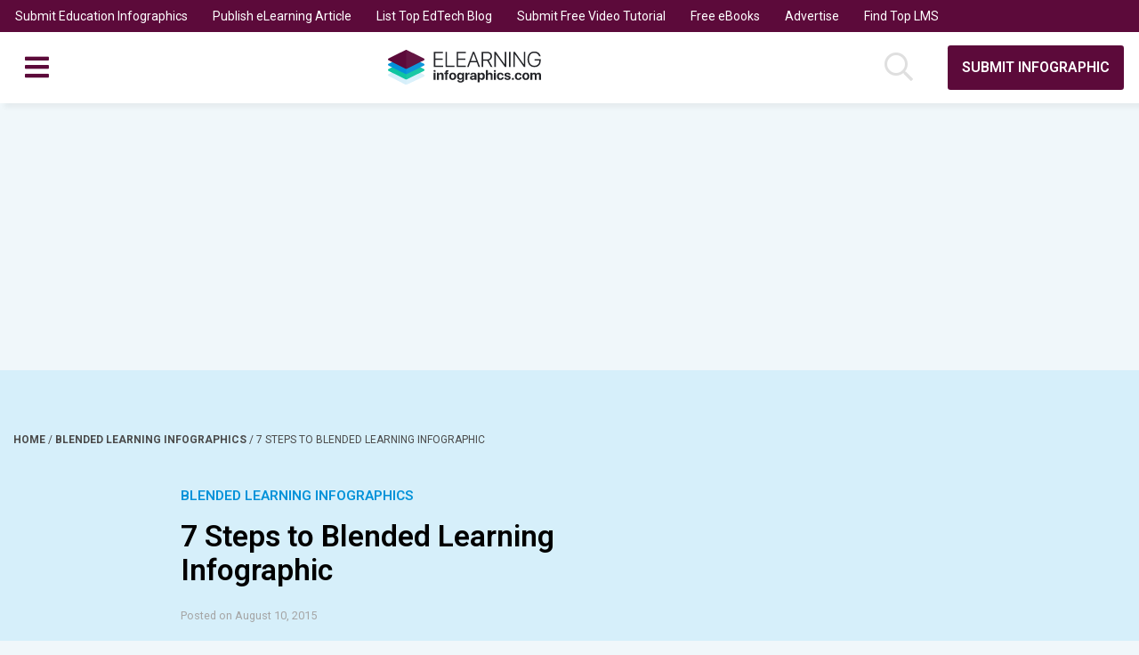

--- FILE ---
content_type: text/html; charset=utf-8
request_url: https://www.google.com/recaptcha/api2/aframe
body_size: 266
content:
<!DOCTYPE HTML><html><head><meta http-equiv="content-type" content="text/html; charset=UTF-8"></head><body><script nonce="6o_fEG27fQTc8CAEQQg77g">/** Anti-fraud and anti-abuse applications only. See google.com/recaptcha */ try{var clients={'sodar':'https://pagead2.googlesyndication.com/pagead/sodar?'};window.addEventListener("message",function(a){try{if(a.source===window.parent){var b=JSON.parse(a.data);var c=clients[b['id']];if(c){var d=document.createElement('img');d.src=c+b['params']+'&rc='+(localStorage.getItem("rc::a")?sessionStorage.getItem("rc::b"):"");window.document.body.appendChild(d);sessionStorage.setItem("rc::e",parseInt(sessionStorage.getItem("rc::e")||0)+1);localStorage.setItem("rc::h",'1769640271840');}}}catch(b){}});window.parent.postMessage("_grecaptcha_ready", "*");}catch(b){}</script></body></html>